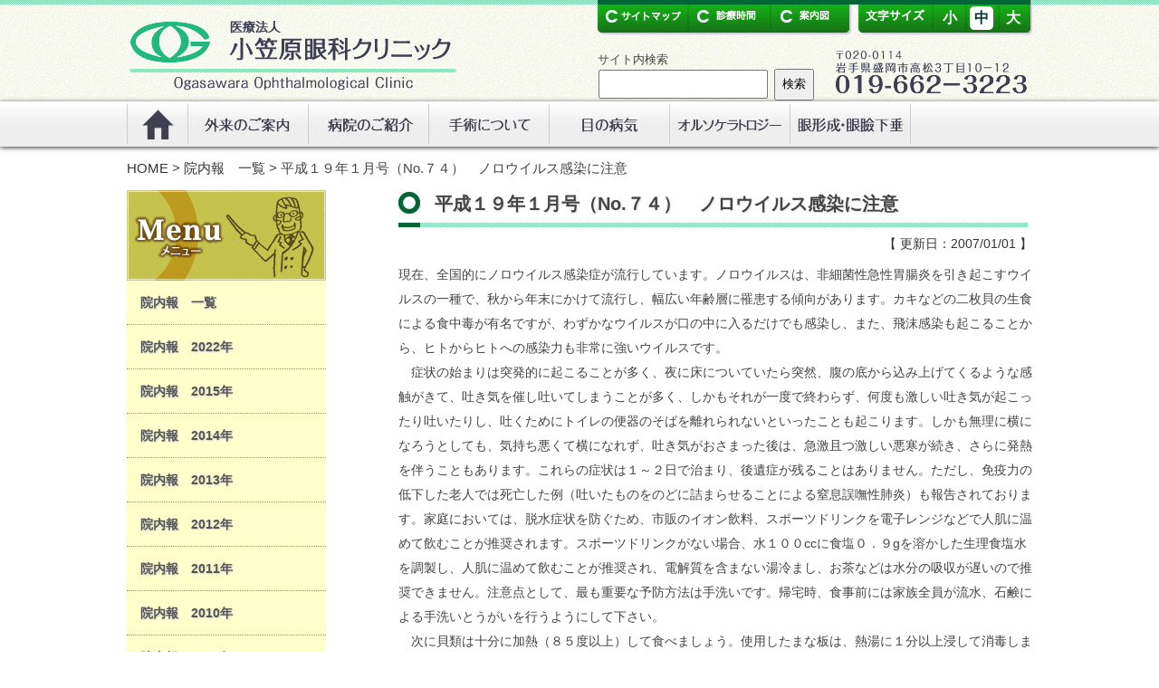

--- FILE ---
content_type: text/html; charset=UTF-8
request_url: https://ogasawara-eye-clinic.or.jp/innai/375/
body_size: 4895
content:
<!DOCTYPE html>
<html lang="ja">
<head>
<!-- Google tag (gtag.js) -->
<script async src="https://www.googletagmanager.com/gtag/js?id=G-3DHJPN1X8T"></script>
<script>
  window.dataLayer = window.dataLayer || [];
  function gtag(){dataLayer.push(arguments);}
  gtag('js', new Date());

  gtag('config', 'G-3DHJPN1X8T');
</script>
<meta charset="utf-8">
<meta name="viewport" content="width=device-width, initial-scale=1,maximum-scale=2,minimum-scale=1">

<title>  平成１９年１月号（No.７４）　ノロウイルス感染に注意 - 医療法人 小笠原眼科クリニック</title>
<meta name="description" content="  平成１９年１月号（No.７４）　ノロウイルス感染に注意｜小笠原眼科クリニックは地域の皆様の眼の健康をお守りするため、丁寧でわかりやすく安心していただける診療を目指しています。">
<meta name="keywords" content="小笠原眼科クリニック,レーシック,白内障手術,フェイキック,IOL,有水晶体眼内レンズ,角膜手術,平成１９年１月号（No.７４）　ノロウイルス感染に注意" />
<meta name="robots" content="ALL" /> 

<link rel="apple-touch-icon-precomposed" href="/image/common/apple-touch-icon.png" >
<link rel="shortcut icon" href="/image/common/favicon.ico" />

<link href="/css/style.css" rel="stylesheet" type="text/css" />
<link href="/css/common.css" rel="stylesheet" type="text/css" />

<link href="/css/contents.css" rel="stylesheet" type="text/css" />

<link href="/css/lightbox.css" rel="stylesheet" type="text/css" />
<link href="/css/print.css" rel="stylesheet" type="text/css" media="print" />

<!--[if lt IE 9]>
<script src="http://html5shiv.googlecode.com/svn/trunk/html5.js"></script>
<script src="http://css3-mediaqueries-js.googlecode.com/svn/trunk/css3-mediaqueries.js">
<![endif]-->

<script src="/js/jquery-1.7.1.min.js"></script>
<!--[if IE]>
<script src="/js/jquery-1.8.3.min.js"></script>
<![endif]-->

<script src="/js/slide/jquery.easing.js"></script>


<script src="/js/script.js"></script>
<script src="/js/cookie.js"></script>
<script src="/js/lightbox.js"></script>
</head>

<body>
<header id="header">
 <div class="innr">
  
  <div class="left">
    <h1><a name="top" id="top" href="/"><img src="/image/common/logo.gif" alt="医療法人 小笠原眼科クリニック"></a></h1>
  </div>
  
  <div class="right">
    <div class="nav">
      <div>
         <ul class="navLeft">
          <li class="navi01"><a href="/sitemap/">サイトマップ</a></li>
          <li class="navi02"><a href="/gairai/13/">診療時間</a></li>
          <li class="navi03"><a href="/byouin/51/">案内図</a></li>
         </ul>
      </div>      
      <div class="navRight">
         <ul>
          <li class="navi01">文字サイズ</li>
          <li class="navRight01">小</li>
          <li class="navRight01">中</li>
          <li class="navRight01">大</li>
         </ul>
      </div>
    </div>
    

    <div class="SearchForm">
      <form role="search" method="get" id="searchform" action="/" >
      <div class="headerSearch"><label class="screen-reader-text" for="s">サイト内検索</label>
        <table>
          <tr>
            <td><input type="text" value="" name="s" id="s" /></td>
            <td><input type="submit" id="searchsubmit" value="検索" /></td>
          </tr>
        </table>
      </div>
      </form>
    </div>
    
          <img src="/image/common/tel.gif" alt="019-662-3223" class="SearchTel">
      </div> 
  
 </div>


<nav id="mainNav" class="clearfix">
   <ul>
    <li class="navi01"><a href="/">ホーム</a></li>
    <li class="navi02"><a href="/gairai/">外来のご案内</a></li>
    <li class="navi03"><a href="/byouin/">病院のご紹介</a></li>
    <li class="navi04"><a href="/ope/">手術について</a></li>
    <li class="navi05"><a href="/byouki/">眼の病気</a></li>
    <li class="navi08"><a href="/orthokeratology/">オルソケラトロジー</a></li>
    <li class="navi07"><a href="/ope/3616/">リンク</a></li>
   </ul>
</nav>
</header>



<section id="container" class="clearfix"> 

<div id="breadcrumb" class="clearfix">

<a href="/">HOME</a> &gt; <a href="/innai/innai-cat/innai/">院内報　一覧</a> &gt; 平成１９年１月号（No.７４）　ノロウイルス感染に注意</div>


    
    <div id="content">

        <article>
          <hgroup>
              <div class="Subtitle">
				<h1>平成１９年１月号（No.７４）　ノロウイルス感染に注意</h1>
				<div class="kousinDay">【 更新日：2007/01/01 】</div>
			  </div>
			  
			  <div class="main">
              <div class="mainC">
              <p>現在、全国的にノロウイルス感染症が流行しています。ノロウイルスは、非細菌性急性胃腸炎を引き起こすウイルスの一種で、秋から年末にかけて流行し、幅広い年齢層に罹患する傾向があります。カキなどの二枚貝の生食による食中毒が有名ですが、わずかなウイルスが口の中に入るだけでも感染し、また、飛沫感染も起こることから、ヒトからヒトへの感染力も非常に強いウイルスです。<br />　症状の始まりは突発的に起こることが多く、夜に床についていたら突然、腹の底から込み上げてくるような感触がきて、吐き気を催し吐いてしまうことが多く、しかもそれが一度で終わらず、何度も激しい吐き気が起こったり吐いたりし、吐くためにトイレの便器のそばを離れられないといったことも起こります。しかも無理に横になろうとしても、気持ち悪くて横になれず、吐き気がおさまった後は、急激且つ激しい悪寒が続き、さらに発熱を伴うこともあります。これらの症状は１～２日で治まり、後遺症が残ることはありません。ただし、免疫力の低下した老人では死亡した例（吐いたものをのどに詰まらせることによる窒息誤嘸性肺炎）も報告されております。家庭においては、脱水症状を防ぐため、市販のイオン飲料、スポーツドリンクを電子レンジなどで人肌に温めて飲むことが推奨されます。スポーツドリンクがない場合、水１００ccに食塩０．９gを溶かした生理食塩水を調製し、人肌に温めて飲むことが推奨され、電解質を含まない湯冷まし、お茶などは水分の吸収が遅いので推奨できません。注意点として、最も重要な予防方法は手洗いです。帰宅時、食事前には家族全員が流水、石鹸による手洗いとうがいを行うようにして下さい。<br />　次に貝類は十分に加熱（８５度以上）して食べましょう。使用したまな板は、熱湯に１分以上浸して消毒します。衣服や物品、嘔吐物を洗い流した場所の消毒は、次亜塩酸系漂白剤（ハイターなど）を約２００倍に薄めて使用し、手指、身体などの消毒はしないで下さい。第一に洗浄、第二に消毒、流水、石鹸による手洗いをみんなで推奨していきましょう。</p>
<p style="text-align: right;"><b>看護師長　木村　津次子</b></p>
				 <ul class="ChildList">
<li><a href="/innai/382/">平成１９年１１月号（No.７７…</a></li><li><a href="/innai/381/">平成１９年１１月号（No.７７…</a></li><li><a href="/innai/380/">平成１９年８月号（No.７６）…</a></li><li><a href="/innai/379/">平成１９年３月号（No.７５）…</a></li><li><a href="/innai/378/">平成１９年３月号（No.７５）…</a></li><li><a href="/innai/377/">平成１９年３月号（No.７５）…</a></li><li><a href="/innai/376/">平成１９年３月号（No.７５）…</a></li><li><a href="/innai/375/">平成１９年１月号（No.７４）…</a></li><li><a href="/innai/374/">平成１９年１月号（No.７４）…</a></li></ul>
              
			               
              </div>
              <br />
<b>Warning</b>:  Undefined array key "HTTP_REFERER" in <b>/home/ogasawaraeye/ogasawara-eye-clinic.or.jp/public_html/control/wp-content/themes/ogasawara_ver3.1/custom/custom.php</b> on line <b>739</b><br />
<p class="modoru">前のページへは､ブラウザの戻るボタンでお戻りください｡</p>              </div>
			  
			  
              </div>
              </hgroup>
        </article>
          </div>

<div id="sidebar">
  <img src="/image/content/common/subMenuTitle.jpg" alt="メニュー">
  
  <ul class="list">
    	<li><a href="/innai/innai-cat/innai/">院内報　一覧</a></li>
	<li><a href="/innai/innai-cat/innai/innai_2022/">院内報　2022年</a></li>
	<li><a href="/innai/innai-cat/innai/innai_2015/">院内報　2015年</a></li>
	<li><a href="/innai/innai-cat/innai/innai_2014/">院内報　2014年</a></li>
	<li><a href="/innai/innai-cat/innai/innai_2013/">院内報　2013年</a></li>
	<li><a href="/innai/innai-cat/innai/innai_2012/">院内報　2012年</a></li>
	<li><a href="/innai/innai-cat/innai/innai_2011/">院内報　2011年</a></li>
	<li><a href="/innai/innai-cat/innai/innai_2010/">院内報　2010年</a></li>
	<li><a href="/innai/innai-cat/innai/innai_2009/">院内報　2009年</a></li>
	<li><a href="/innai/innai-cat/innai/innai_2008/">院内報　2008年</a></li>
	<li><a href="/innai/innai-cat/innai/innai_2007/">院内報　2007年</a></li>
	<li><a href="/innai/innai-cat/innai/innai_2006/">院内報　2006年</a></li>
	<li><a href="/innai/innai-cat/innai/innai_2005/">院内報　2005年</a></li>
	<li><a href="/innai/innai-cat/innai/innai_2004/">院内報　2004年</a></li>
	<li><a href="/innai/innai-cat/innai/innai_2003/">院内報　2003年</a></li>
	<li><a href="/innai/innai-cat/innai/innai_2002/">院内報　2002年</a></li>
	<li><a href="/innai/innai-cat/innai/innai_2001/">院内報　2001年</a></li>
	<li><a href="/innai/innai-cat/innai/innai_2000/">院内報　2000年</a></li>
	<li><a href="/innai/innai-cat/innai/innai_1999/">院内報　1999年</a></li>
	<li><a href="/innai/innai-cat/innai/innai_1998/">院内報　1998年</a></li>
	<li><a href="/innai/innai-cat/innai/innai_1997/">院内報　1997年</a></li>
	<li><a href="/innai/innai-cat/innai/innai_1996/">院内報　1996年</a></li>
	<li><a href="/innai/innai-cat/innai/innai_1995/">院内報　1995年</a></li>
	<li><a href="/innai/innai-cat/innai/innai_1994/">院内報　1994年</a></li>
	<li><a href="/innai/innai-cat/innai/innai_1993/">院内報　1993年</a></li>
  </ul>    
  
  </div>       
</section>

<p id="page-top"><a href="#top">TOPへ</a></p>
<footer id="footer">
  <div class="box">
    <nav class="innr">    
      <h1 id="title01" class="title">外来について</h1>
      <ul>
        <li><a href=/gairai/7/>外来について</a></li>
<li><a href=/gairai/13/>診療体制と受付時間</a></li>
<li><a href=/gairai/4280/>担当医紹介</a></li>
<li><a href=/gairai/17/>他科・他院との連携</a></li>
<li><a href=/orthokeratology/934/>オルソケラトロジーについて</a></li>
<li><a href=/gairai/805/>コンタクトレンズについて</a></li>
<li><a href=/gairai/2285/>斜視・弱視</a></li>
<li><a href=/gairai/2287/>甲状腺と目</a></li>
<li><a href=/gairai/2481/>視力矯正方法比較一覧表</a></li>
<li><a href=/gairai/3184/>近視進行抑制点眼治療について</a></li>
      </ul>
    </nav>
    
    <nav class="innr">
      <h1 id="title02" class="title">病院について</h1>
      <ul>
        <li><a href=/byouin/978/>院内のご案内</a></li>
<li><a href=/byouin/51/>周辺案内図</a></li>
        <li><a href="/byouin/4614/">施設基準</a></li>
        <li><a href="/byouin/byouin-cat/05_hospital_introduction_gyouseki/">当院の業績</a></li>
      </ul>
    </nav>
    <nav class="innr">
      <h1 id="title03" class="title">手術について</h1>
      <ul>
        <li><a href="/ope/139/">総手術数</a></li>
        <li><a href="/ope/141/">外来による手術件数</a></li>
        <li><a href="/ope/142/">白内障</a></li>
        <li><a href="/ope/3616/">眼瞼下垂・眼形成</a></li>
        <li><a href="/ope/4482/">緑内障手術</a></li>
      </ul>
    </nav>
    
    <nav class="innr">
      <h1 id="title04" class="title">病気について</h1>
      <ul>
        <li><a href=/byouki/160/>白内障について</a></li>
<li><a href=/byouki/2288/>加齢黄斑変性症とは？</a></li>
<li><a href=/byouki/1378/>網膜静脈閉塞症</a></li>
<li><a href=/byouki/190/>緑内障とは</a></li>
<li><a href=/byouki/200/>眼瞼痙攣・片側顔面痙攣とは</a></li>
<li><a href=/byouki/1988/>糖尿病網膜症</a></li>
<li><a href=/byouki/2281/>慢性疲労症候群について</a></li>
      </ul>
    </nav>
  </div>
  <div id="copylight">Copyright 2026 Ogasawara Ophthalmological Clinic All Rights Reserved.</div>
</footer>
</body>
</html>


--- FILE ---
content_type: text/css
request_url: https://ogasawara-eye-clinic.or.jp/css/common.css
body_size: 3423
content:
@charset "utf-8";

img,
object,
embed,
video {
	max-width: 100%;
}
li {
	list-style: none;
}
/* IE 6 では最大幅がサポートされていないため、デフォルトで幅 100% に設定される */
.ie6 img {
	width: 100%;
}

/* モバイルレイアウト : 480 px およびそれ以下. */

/*#Container {
	margin-left: auto;
	margin-right: auto;
	width: 87.36%;
	padding-left: 1.82%;
	padding-right: 1.82%;
}
#LayoutDiv {
	clear: both;
	float: left;
	margin-left: 0;
	width: 100%;
	display: block;
}*/

/*ヘッダー*/
#header {
	background-image: url(../image/common/headerBg01.jpg);
	background-repeat: repeat-x;
}
#header .innr {
	margin: 0 auto;
	width: 90%;
	padding: 0;
    display: flex;
    justify-content: space-between;
    align-items: center;
}
#header .innr .left {
    width: 55%;
}
#header .innr .right {
    width: 40%;
}
#header .innr .right .nav,
#header .innr .right .SearchForm,
#header .SearchForm .headerSearch,
#header .SearchForm .headerSearch label {
    display: none;
}
#header .innr .right .SearchTel {
    display: block;
}

#header .innr .left h1 {
	padding: 10px 0 10px 0;
	display: block;
}
#header .innr .left h1 img {
    display: flex;
    align-items: center;
}

/*メインナビ*/
#mainNav {
	clear: both;
	background-color: #f3f3f3;
	/* Firefox v3.6+ */
	background-image: -moz-linear-gradient(
		50% 0% -90deg,
		rgb(255, 255, 255) 0%,
		rgb(238, 238, 238) 50%,
		rgb(238, 238, 238) 99%
	);
	/* safari v4.0+ and by Chrome v3.0+ */
	background-image: -webkit-gradient(
		linear,
		50% 0%,
		50% 100%,
		color-stop(0, rgb(255, 255, 255)),
		color-stop(0.5, rgb(238, 238, 238)),
		color-stop(0.99, rgb(238, 238, 238))
	);
	/* Chrome v10.0+ and by safari nightly build*/
	background-image: -webkit-linear-gradient(
		-90deg,
		rgb(255, 255, 255) 0%,
		rgb(238, 238, 238) 50%,
		rgb(238, 238, 238) 99%
	);
	/* Opera v11.10+ */
	background-image: -o-linear-gradient(-90deg, rgb(255, 255, 255) 0%, rgb(238, 238, 238) 50%, rgb(238, 238, 238) 99%);
	/* IE v10+ */
	background-image: -ms-linear-gradient(
		-90deg,
		rgb(255, 255, 255) 0%,
		rgb(238, 238, 238) 50%,
		rgb(238, 238, 238) 99%
	);
	background-image: linear-gradient(-90deg, rgb(255, 255, 255) 0%, rgb(238, 238, 238) 50%, rgb(238, 238, 238) 99%);
	/* Firefox v3.5+ */
	-moz-box-shadow: 4px 1px 2px rgba(151, 151, 166, 0.65);
	/* Safari v3.0+ and by Chrome v0.2+ */
	-webkit-box-shadow: 4px 1px 2px rgba(151, 151, 166, 0.65);
	/* Firefox v4.0+ , Safari v5.1+ , Chrome v10.0+, IE v10+ and by Opera v10.5+ */
	box-shadow: 4px 1px 2px rgba(151, 151, 166, 0.65);
	-ms-filter: "progid:DXImageTransform.Microsoft.gradient(startColorstr=#ffffffff,endColorstr=#ffeeeeee,GradientType=0)
		progid:DXImageTransform.Microsoft.dropshadow(OffX=4,OffY=1,Color=#a69797a6,Positive=true)";
	filter: progid:DXImageTransform.Microsoft.gradient(startColorstr=#ffffffff,endColorstr=#ffeeeeee,GradientType=0)
		progid:DXImageTransform.Microsoft.dropshadow(OffX=4,OffY=1,Color=#a69797a6,Positive=true);
	box-shadow: 0px 1px 5px #333;
	font-size: 80%;
}
#mainNav ul {
	margin: 0 5%;
}
#mainNav li {
	float: left;
	padding: 5px 0;
	list-style: none;
	font-weight: bold;
	text-shadow: 1px 1px 1px #cccccc;
}
#mainNav li a {
	background-position: top;
	float: left;
	display: block;
	height: 30px;
}
#mainNav li a:hover {
	background-position: bottom;
}
#mainNav li.navi01 a {
	border-left: 1px dotted #cccccc;
	padding: 0 5px;
}
#mainNav li.navi02 a {
	border-left: 1px dotted #cccccc;
	padding: 0 5px;
}
#mainNav li.navi03 a {
	border-left: 1px dotted #cccccc;
	padding: 0 5px;
}
#mainNav li.navi04 a {
	border-left: 1px dotted #cccccc;
	padding: 0 5px;
}
#mainNav li.navi05 a {
	border-left: 1px dotted #cccccc;
	padding: 0 5px;
}
#mainNav li.navi06 a {
	border-left: 1px dotted #cccccc;
	padding: 0 5px;
}
#mainNav li.navi07 a {
	border-left: 1px dotted #cccccc;
	border-right: 1px dotted #cccccc;
	padding: 0 5px;
}
#mainNav li.navi08 a {
	border-left: 1px dotted #cccccc;
	padding: 0 5px;
}

/*フッター*/
#footer {
	clear: both;
}
#footer .box {
	width: 100%;
	margin: 0 auto;
	display: none;
	padding: 0;
}
#footer .box .innr {
	width: 100%;
	margin: 0;
}
#footer .box .innr h1 {
	width: 100%;
	padding: 15px 0;
	text-align: center;
	text-shadow: 1px 1px 1px #cccccc;
	font-size: 20px;
	color: #030;
}
#footer .box .innr h1.title {
	background-image: url(../image/common/footerBg01.gif);
	background-repeat: repeat-x;
	border: 1px solid #8fc175;
}

#footer .box .innr ul {
	padding: 0;
}
#footer .box .innr li {
}
#footer .box .innr li a {
	display: block;
	border-bottom: 1px dotted #cccccc;
	text-indent: 1.5em;
	padding: 10px 0;
}
#footer #copylight {
	background-image: url(../image/common/footerBgBar.jpg);
	background-repeat: repeat-x;
	background-position: top;
	padding: 15px 0 5px;
	width: auto;
	text-align: center;
	line-height: 1.5em;
	font-size: 70%;
}

#page-top {
	clear: both;
	position: fixed;
	bottom: 20px;
	right: 10px;
	font-size: 77%;
	display: none;
}
#page-top a {
	background: #06c;
	text-decoration: none;
	color: #fff;
	width: 50px;
	padding: 5px;
	text-align: center;
	display: block;
	border-radius: 5px;
	behavior: url(../js/border-radius.htc);
	behavior: url(../js/ie-css3.htc);
	behavior: url(../js/PIE.htc);
}
#page-top a:hover {
	text-decoration: none;
	background: #09c;
}

/*メインコンテンツ*/
#container {
	clear: both;
	width: auto;
	margin: 0;
	padding: 10px 0 0 0;
	min-height: 300px;
}
#container #breadcrumb {
	display: none;
}

/* タブレットレイアウト : 481 px ～ 768 px。モバイルレイアウトからスタイルを継承。 */
@media only screen and (min-width: 481px) {
	/*ヘッダー*/
	#header {
		height: auto;
	}
	#header .innr {
        display: inherit;
	}
	#header .innr .left {
		float: left;
		display: block;
		width: 35%;
		padding-bottom: 20px;
	}
	#header .innr .right {
		float: right;
		display: block;
		width: 55%;
		padding: 0 0 0 10%;
	}
	#header .innr .left h1 {
		padding: 20px 0 0 0;
		display: block;
	}
	#header .innr .left h1 img {
		width: auto;
	}
	#header .innr .right .nav {
		display: none;
	}
	#header .innr .right .SearchForm {
		display: none;
	}
	#header .innr .right .SearchTel {
		padding: 25px 0 0 0;
		width: 60%;
		float: right;
	}
	#header .SearchForm .headerSearch {
		display: none;
		line-height: 1.2em;
	}
	#header .SearchForm .headerSearch label {
		display: none;
	}
	#header .SearchForm .headerSearch input[type="text"] {
		padding: 5px;
	}
	#header .SearchForm .headerSearch input[type="submit"] {
		font-size: 80%;
		padding: 7px;
	}

	/*メインナビ*/
	#mainNav {
		background-color: #f3f3f3;
		font-size: 100%;
	}

	/*メインコンテンツ*/
	:first-child + html #container {
		clear: both;
		padding: 10px 0 0 0;
	}
	/*フッター*/
	#footer {
		background-image: url(../image/common/footerBgSP.jpg);
		background-repeat: repeat;
		border-top: 1px solid #dfdfd0;
	}
}

/* デスクトップレイアウト : 769 px ～最大 1232 px。モバイルレイアウトとタブレットレイアウトからスタイルを継承。 */
@media only screen and (min-width: 769px) {
	/*ヘッダー*/
	#header {
	}
	#header .innr {
		display: block;
		margin: 0 auto;
		padding: 0;
		width: 1000px;
	}
	#header .innr .left {
		float: left;
		display: block;
		width: 365px;
		padding: 0;
	}
	#header .innr .right {
		float: right;
		display: block;
		width: 480px;
		padding: 0;
	}
	#header .innr .left h1 {
		padding: 20px 0 0 0;
		display: block;
	}
	#header .innr .right .nav {
		display: block;
		background-image: url(../image/common/headerNav.gif);
		background-repeat: no-repeat;
		background-position: top right;
		height: 55px;
		width: 480px;
	}
	#header .innr .right .nav .navLeft {
		float: left;
		width: 280px;
		padding: 6px 0 0 0;
	}
	#header .innr .right .nav .navLeft li {
		float: left;
		padding: 0 0 0 3px;
		list-style: none;
	}
	#header .innr .right .nav .navLeft li a {
		background-position: top;
		float: left;
		display: block;
		height: 24px;
		text-indent: -9999px;
	}
	#header .innr .right .nav .navLeft li a:hover {
		background-position: bottom;
	}
	#header .innr .right .nav .navLeft li.navi01 a {
		background-image: url(../image/common/headerNav01.png);
		background-repeat: no-repeat;
		width: 93px;
	}
	#header .innr .right .nav .navLeft li.navi02 a {
		background-image: url(../image/common/headerNav02.png);
		background-repeat: no-repeat;
		width: 82px;
	}
	#header .innr .right .nav .navLeft li.navi03 a {
		background-image: url(../image/common/headerNav03.png);
		background-repeat: no-repeat;
		width: 67px;
		padding: 0 0 0 20px;
	}

	#header .innr .right .nav .navRight {
		float: right;
		width: 190px;
		padding: 6px 0 0 0;
	}
	#header .innr .right .nav .navRight li {
		float: left;
		list-style: none;
	}
	#header .innr .right .nav .navRight li.navRight01 {
		float: left;
		list-style: none;
		margin: 1px 0 0 9px;
		padding: 5px;
		color: #fff;
		font-size: 20x;
		font-weight: bold;
		line-height: 1;
		cursor: pointer;
	}
	#header .innr .right .nav .navRight li.hover {
		background-color: #fff;
		color: #033;
		border-radius: 5px;
		-moz-border-radius: 5px;
		-webkit-border-radius: 5px;
		-o-border-radius: 5px;
		-ms-border-radius: 5px;
		behavior: url(../js/ie-css3.htc);
		behavior: url(../js/PIE.htc);
	}
	#header .innr .right .nav .navRight li.active {
		background-color: #fff;
		color: #033;
		border-radius: 5px;
		-moz-border-radius: 5px;
		-webkit-border-radius: 5px;
		-o-border-radius: 5px;
		-ms-border-radius: 5px;
		behavior: url(../js/ie-css3.htc);
		behavior: url(../js/PIE.htc);
	}
	#header .innr .right .nav .navRight li.navi01 {
		background-image: url(../image/common/headerNav04.png);
		background-repeat: no-repeat;
		background-position: top;
		text-indent: -9999px;
		height: 24px;
		width: 67px;
		padding: 0 0 0 10px;
	}

	#header .innr .right .SearchForm {
		padding: 0;
		display: block;
	}
	#header .innr .right .SearchTel {
		padding: 0;
		width: auto;
		float: none;
	}
	#header .innr .right .SearchForm form {
		display: inline-block;
		width: 240px;
		padding: 0 20px 0 0;
		float: left;
	}
	#header .SearchForm .headerSearch {
		display: block;
		line-height: 1.2em;
	}
	#header .SearchForm .headerSearch label {
		display: inline-block;
		font-size: 80%;
	}
	#header .SearchForm .headerSearch input[type="text"] {
		width: 90%;
		padding: 5px;
	}
	#header .SearchForm .headerSearch #s {
		width: 90%;
	}
	:first-child + html #header .SearchForm .headerSearch #s {
		width: 140px;
	}
	#header .SearchForm .headerSearch input[type="submit"] {
		font-size: 80%;
		padding: 7px;
	}

	/*メインナビ*/
	#mainNav {
		clear: both;
		background-image: url(../image/common/headerBg03.jpg);
		background-repeat: repeat-x;
		box-shadow: 0px 1px 5px #333;
		height: auto;
	}
	#mainNav ul {
		width: 1000px;
		margin: 0 auto;
		height: 50px;
	}
	#mainNav li {
		float: left;
		padding: 0;
		list-style: none;
		border: none;
	}
	#mainNav li a {
		background-position: top;
		float: left;
		display: block;
		height: 50px;
		text-indent: -9999px;
	}
	#mainNav li a:hover {
		background-position: bottom;
	}
	#mainNav li.navi01 a {
		background-image: url(../image/common/mainNav01.jpg);
		background-repeat: no-repeat;
		width: 67px;
		border: none;
		padding: 0;
	}
	#mainNav li.navi02 a {
		background-image: url(../image/common/mainNav02.jpg);
		background-repeat: no-repeat;
		width: 133px;
		border: none;
		padding: 0;
	}
	#mainNav li.navi03 a {
		background-image: url(../image/common/mainNav03.jpg);
		background-repeat: no-repeat;
		width: 133px;
		border: none;
		padding: 0;
	}
	#mainNav li.navi04 a {
		background-image: url(../image/common/mainNav04.jpg);
		background-repeat: no-repeat;
		width: 133px;
		border: none;
		padding: 0;
	}
	#mainNav li.navi05 a {
		background-image: url(../image/common/mainNav05.jpg);
		background-repeat: no-repeat;
		width: 133px;
		border: none;
		padding: 0;
	}
	#mainNav li.navi06 a {
		background-image: url(../image/common/mainNav06.jpg);
		background-repeat: no-repeat;
		width: 133px;
		border: none;
		padding: 0;
	}
	#mainNav li.navi07 a {
		background-image: url(../image/common/mainNav07.jpg);
		background-repeat: no-repeat;
		width: 134px;
		border: none;
		padding: 0;
	}
	#mainNav li.navi08 a {
		background-image: url(../image/common/mainNav08.jpg);
		background-repeat: no-repeat;
		width: 133px;
		border: none;
		padding: 0;
	}
	/*スクロールナビ*/
	.fixed {
		position: fixed;
		top: 0;
		left: 0;
		width: 100%;
	}

	/*フッター*/

	#page-top {
	}
	#page-top a {
		padding: 10px;
	}
	#page-top a:hover {
	}

	#footer {
		background-image: url(../image/common/footerBg.jpg);
		background-repeat: repeat;
		height: auto;
		border-top: 1px solid #dfdfd0;
		padding: 20px 0 0 0;
		margin: 0;
		font-size: 90%;
	}
	#footer .box {
		display: block;
		width: 1000px;
		margin: 0 auto;
		padding: 0;
	}
	#footer .box .innr {
		width: 23%;
		margin: 0 1%;
		float: left;
	}
	#footer .box .innr h1 {
		width: 100%;
		padding: 15px 0;
		text-align: center;
		color: #333;
		text-shadow: 1px 1px 1px #cccccc;
		margin-bottom: 20px;
		font-size: 100%;
	}

	#footer .box .innr h1#title01 {
		display: block;
		background-image: url(../image/common/footerBg01.gif);
		background-repeat: repeat-x;
		border: 1px solid #8fc175;
	}
	#footer .box .innr h1#title02 {
		display: block;
		background-image: url(../image/common/footerBg02.gif);
		background-repeat: repeat-x;
		border: 1px solid #ffcc99;
	}
	#footer .box .innr h1#title03 {
		display: block;
		background-image: url(../image/common/footerBg03.gif);
		background-repeat: repeat-x;
		border: 1px solid #adeafe;
	}
	#footer .box .innr h1#title04 {
		display: block;
		background-image: url(../image/common/footerBg04.gif);
		background-repeat: repeat-x;
		border: 1px solid #bfdfff;
	}
	#footer .box .innr ul {
		padding: 0 0 35px 10px;
	}
	#footer .box .innr li {
		background-image: url(../image/common/footerListBtn.gif);
		background-repeat: no-repeat;
		background-position: 0 10px;
	}
	#footer .box .innr li a {
		display: block;
		border-bottom: 1px dotted #cccccc;
		text-indent: 1.5em;
		padding: 3px 0;
	}
	#footer #copylight {
		clear: both;
		display: block;
		margin: 0 auto;
		text-align: center;
		font-size: 80%;
		padding: 20px 0 0 0;
	}

	/*メインコンテンツ*/
	#container {
		width: 1000px;
		margin: 0 auto;
		padding: 10px 0 30px 0;
		min-height: 500px;
	}
	#container #breadcrumb {
		display: block;
		padding: 0 0 10px 0;
	}
	#container #breadcrumb li {
		float: left;
		list-style: none;
	}
}

/*----------------フォント-------------------*/

/*----------------基本設定-------------------*/

a {
	text-decoration: none;
}
a:hover {
	text-decoration: underline;
}
.img_left {
	float: left;
}
.img_right {
	float: right;
}
body {
	font-family: "メイリオ", Meiryo, Osaka, "ヒラギノ角ゴ Pro W3", "Hiragino Kaku Gothic Pro", "ＭＳ Ｐゴシック",
		"MS PGothic", sans-serif;
	line-height: 1.8em;
	overflow-x: hidden;
}

.clearfix:after {
	content: "."; /* 新しい要素を作る */
	display: block; /* ブロックレベル要素に */
	clear: both;
	height: 0;
	visibility: hidden;
}

.clearfix {
	min-height: 1px;
	clear: both;
}

* html .clearfix {
	height: 1px;
	/*¥*/ /*/
  height: auto;
  overflow: hidden;
  /**/
}


--- FILE ---
content_type: application/javascript
request_url: https://ogasawara-eye-clinic.or.jp/js/cookie.js
body_size: 2526
content:
//フォントサイズ
$(function () {
   var target = $('#container');          // フォントサイズ変更エリア
   var controler = $('.navRight01');   // フォントサイズ変更ボタン（画像あるいはテキストを設定）
   var fontSize = [85, 95, 110];         // フォントサイズ（単位は％、HTMLと同じ並び順）
   var hoverSuffix = '_on';          // ボバー用画像の接尾辞名（ボバー用画像を使用しない場合は値を空にする）
   var activeSuffix = '_active';     // アクティブ用画像の接尾辞名（アクティブ用画像を使用しない場合は値を空にする）
   var hoverClass = 'hover';         // フォントサイズ変更ボタンのボバー時のクラス名（ボバー時のクラスを使用しない場合は値を空にする）
   var activeClass = 'active';       // フォントサイズ変更ボタンのアクティブ時のクラス名（アクティブ時のクラスを使用しない場合は値を空にする）
   var defaultFont = 1;              // 初期フォントサイズ設定（HTMLと同じ並び順で0から設定）
   var cookieExpires = 7;            // クッキー保存期間
   var number = fontSize.length;     // フォントサイズ変更ボタンの数
   var hoverImg = hoverSuffix != '' && controler.is('[src]');
   var activeImg = activeSuffix != '' && controler.is('[src]');

   // クッキー設定
   function cookieSet(index) {
      $.cookie('fontsize', fontSize[index], { path: '/', expires: cookieExpires });
   }

   // 現在フォントサイズ取得
   function nowFont() {
      return $.cookie('fontsize');
   }

   // フォントサイズ設定
   function changeFont() {
      target.css({ 'font-size': nowFont() + '%' });
   }

   // ボタン画像ハイライトオン
   function imgOn(btn, suffix) {
      btn.attr('src', btn.attr('src').replace(eval('/^(\.+)(\\.[a-z]+)$/'), '$1' + suffix + '$2')).css('cursor', 'pointer');
   }

   // ボタン画像ハイライトオフ
   function imgOff(btn, suffix) {
      btn.attr('src', btn.attr('src').replace(eval('/^(\.+)' + suffix + '(\\.[a-z]+)$/'), '$1$2')).css('cursor', 'pointer');
   }

   // 初期表示
   // フォントサイズがクッキーに保存されている場合
   if (nowFont()) {
      for (var i = 0; i < number; i++) {
         if (nowFont() == fontSize[i]) {
            // 初期ボタン設定
            var btn = controler.eq(i);
            // フォントサイズ設定
            changeFont();
            // アクティブ用の画像がある場合は表示
            if (activeImg) {
               imgOn(btn, activeSuffix);
            }
            // アクティブ時のクラス名を設定
            btn.addClass(activeClass);
         }
      }
   }
   // フォントサイズがクッキーに保存されていない場合
   else {
      // 初期ボタン設定
      var btn = controler.eq(defaultFont);
      // デフォルトのフォントサイズをクッキーに保存する
      cookieSet(defaultFont);
      // フォントサイズ設定
      changeFont();
      // アクティブ用の画像がある場合は表示
      if (activeImg) {
         imgOn(btn, activeSuffix);
      }
      // アクティブ時のクラス名を設定
      btn.addClass(activeClass);
   }

   // ホバーイベント
   controler.each(function (i) {
      // 現在のボタン要素を取得
      var self = $(this);
      if (hoverImg) {
         self.hover(
            function () {
               if (nowFont() != fontSize[i]) {
                  // ホバー用画像に切り替え
                  imgOn(self, hoverSuffix);
                  return;
               }
            },
            function () {
               if (nowFont() != fontSize[i]) {
                  // 通常用画像に切り替え
                  imgOff(self, hoverSuffix);
               }
            });
      }
      self.hover(
         function () {
            if (nowFont() != fontSize[i]) {
               // ホバーしたボタンにホバー時のクラス名を設定
               self.addClass(hoverClass);
            }
         },
         function () {
            if (nowFont() != fontSize[i]) {
               // ホバーしたボタンのホバー時のクラス名を削除
               self.removeClass(hoverClass);
            }
         });
   });

   // クリックイベント
   controler.click(function () {
      // 現在のボタン要素を取得
      var self = $(this);
      // 現在のボタン要素のインデックス番号（ボタンID）を取得
      var index = controler.index(self);
      // フォントサイズをクッキーに保存する
      cookieSet(index);
      // フォントサイズ設定
      changeFont();
      if (hoverImg) {
         // ホバー用画像をオフ
         imgOff(self, hoverSuffix);
      }
      if (activeImg) {
         // アクティブ用画像に切り替え
         imgOn(self, activeSuffix);
         // 非設定画像のアクティブ用画像を通常用に切り替え
         for (var i = 0; i < number; i++) {
            if (nowFont() != fontSize[i]) {
               imgOff(controler.eq(i), activeSuffix);
            }
         }
      }
      // クリックしたボタンのホバー時のクラス名を削除
      self.removeClass(hoverClass);
      // クリックしたボタンにアクティブ時のクラス名を設定
      self.addClass(activeClass);
      // 非設定ボタンのアクティブ時のクラス名を削除
      controler.not(self).removeClass(activeClass);
   });
});



//cookie
/*!
 * jQuery Cookie Plugin v1.3.1
 * https://github.com/carhartl/jquery-cookie
 *
 * Copyright 2013 Klaus Hartl
 * Released under the MIT license
 */
(function (factory) {
   if (typeof define === 'function' && define.amd && define.amd.jQuery) {
      // AMD. Register as anonymous module.
      define(['jquery'], factory);
   } else {
      // Browser globals.
      factory(jQuery);
   }
}(function ($) {

   var pluses = /\+/g;

   function raw(s) {
      return s;
   }

   function decoded(s) {
      return decodeURIComponent(s.replace(pluses, ' '));
   }

   function converted(s) {
      if (s.indexOf('"') === 0) {
         // This is a quoted cookie as according to RFC2068, unescape
         s = s.slice(1, -1).replace(/\\"/g, '"').replace(/\\\\/g, '\\');
      }
      try {
         return config.json ? JSON.parse(s) : s;
      } catch (er) { }
   }

   var config = $.cookie = function (key, value, options) {

      // write
      if (value !== undefined) {
         options = $.extend({}, config.defaults, options);

         if (typeof options.expires === 'number') {
            var days = options.expires, t = options.expires = new Date();
            t.setDate(t.getDate() + days);
         }

         value = config.json ? JSON.stringify(value) : String(value);

         return (document.cookie = [
            encodeURIComponent(key), '=', config.raw ? value : encodeURIComponent(value),
            options.expires ? '; expires=' + options.expires.toUTCString() : '', // use expires attribute, max-age is not supported by IE
            options.path ? '; path=' + options.path : '',
            options.domain ? '; domain=' + options.domain : '',
            options.secure ? '; secure' : ''
         ].join(''));
      }

      // read
      var decode = config.raw ? raw : decoded;
      var cookies = document.cookie.split('; ');
      var result = key ? undefined : {};
      for (var i = 0, l = cookies.length; i < l; i++) {
         var parts = cookies[i].split('=');
         var name = decode(parts.shift());
         var cookie = decode(parts.join('='));

         if (key && key === name) {
            result = converted(cookie);
            break;
         }

         if (!key) {
            result[name] = converted(cookie);
         }
      }

      return result;
   };

   config.defaults = {};

   $.removeCookie = function (key, options) {
      if ($.cookie(key) !== undefined) {
         $.cookie(key, '', $.extend(options, { expires: -1 }));
         return true;
      }
      return false;
   };

}));